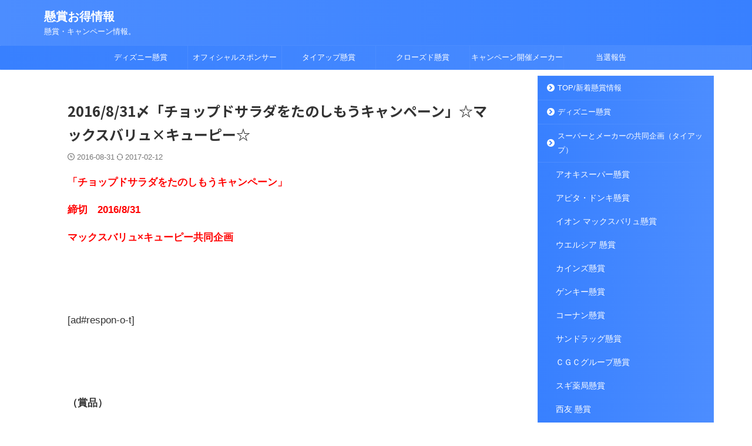

--- FILE ---
content_type: text/html; charset=UTF-8
request_url: https://chancekensyou.com/makusu2016-8-31-k
body_size: 14018
content:

<!DOCTYPE html>
<html lang="ja" class="s-navi-search-overlay ">
	<!--<![endif]-->
	<head prefix="og: http://ogp.me/ns# fb: http://ogp.me/ns/fb# article: http://ogp.me/ns/article#">
		
	<!-- Global site tag (gtag.js) - Google Analytics -->
	<script async src="https://www.googletagmanager.com/gtag/js?id=UA-45796622-3"></script>
	<script>
	  window.dataLayer = window.dataLayer || [];
	  function gtag(){dataLayer.push(arguments);}
	  gtag('js', new Date());

	  gtag('config', 'UA-45796622-3');
	</script>
			<meta charset="UTF-8" >
		<meta name="viewport" content="width=device-width,initial-scale=1.0,user-scalable=no,viewport-fit=cover">
		<meta name="format-detection" content="telephone=no" >
		<meta name="referrer" content="no-referrer-when-downgrade"/>

		
		<link rel="alternate" type="application/rss+xml" title="懸賞お得情報 RSS Feed" href="https://chancekensyou.com/feed" />
		<link rel="pingback" href="https://chancekensyou.com/xmlrpc.php" >
		<!--[if lt IE 9]>
		<script src="https://chancekensyou.com/wp-content/themes/affinger/js/html5shiv.js"></script>
		<![endif]-->
				<meta name='robots' content='max-image-preview:large' />
<link media="all" href="https://chancekensyou.com/wp-content/cache/autoptimize/css/autoptimize_3bcd9b05deb957908aa8d9a436d231c3.css" rel="stylesheet"><title>2016/8/31〆「チョップドサラダをたのしもうキャンペーン」☆マックスバリュ×キューピー☆ - 懸賞お得情報</title>
<link rel="alternate" title="oEmbed (JSON)" type="application/json+oembed" href="https://chancekensyou.com/wp-json/oembed/1.0/embed?url=https%3A%2F%2Fchancekensyou.com%2Fmakusu2016-8-31-k" />
<link rel="alternate" title="oEmbed (XML)" type="text/xml+oembed" href="https://chancekensyou.com/wp-json/oembed/1.0/embed?url=https%3A%2F%2Fchancekensyou.com%2Fmakusu2016-8-31-k&#038;format=xml" />











<link rel='stylesheet' id='fonts-googleapis-notosansjp-css' href='//fonts.googleapis.com/css?family=Noto+Sans+JP%3A400%2C700&#038;display=swap&#038;subset=japanese&#038;ver=6.9' type='text/css' media='all' />
<link rel='stylesheet' id='fonts-googleapis-roboto400-css' href='//fonts.googleapis.com/css2?family=Roboto%3Awght%40400&#038;display=swap&#038;ver=6.9' type='text/css' media='all' />


<link rel='stylesheet' id='single-css' href='https://chancekensyou.com/wp-content/themes/affinger/st-rankcss.php' type='text/css' media='all' />

<link rel='stylesheet' id='st-themecss-css' href='https://chancekensyou.com/wp-content/themes/affinger/st-themecss-loader.php?ver=6.9' type='text/css' media='all' />

<script type="text/javascript" src="https://chancekensyou.com/wp-includes/js/jquery/jquery.min.js?ver=3.7.1" id="jquery-core-js"></script>

<link rel="https://api.w.org/" href="https://chancekensyou.com/wp-json/" /><link rel="alternate" title="JSON" type="application/json" href="https://chancekensyou.com/wp-json/wp/v2/posts/8487" /><link rel='shortlink' href='https://chancekensyou.com/?p=8487' />
        <!-- Copyright protection script -->
        <meta http-equiv="imagetoolbar" content="no">
        <script>
            /*<![CDATA[*/
            document.oncontextmenu = function () {
                return false;
            };
            /*]]>*/
        </script>
        <script type="text/javascript">
            /*<![CDATA[*/
            document.onselectstart = function () {
                event = event || window.event;
                var custom_input = event.target || event.srcElement;

                if (custom_input.type !== "text" && custom_input.type !== "textarea" && custom_input.type !== "password") {
                    return false;
                } else {
                    return true;
                }

            };
            if (window.sidebar) {
                document.onmousedown = function (e) {
                    var obj = e.target;
                    if (obj.tagName.toUpperCase() === 'SELECT'
                        || obj.tagName.toUpperCase() === "INPUT"
                        || obj.tagName.toUpperCase() === "TEXTAREA"
                        || obj.tagName.toUpperCase() === "PASSWORD") {
                        return true;
                    } else {
                        return false;
                    }
                };
            }
            window.onload = function () {
                document.body.style.webkitTouchCallout = 'none';
                document.body.style.KhtmlUserSelect = 'none';
            }
            /*]]>*/
        </script>
        <script type="text/javascript">
            /*<![CDATA[*/
            if (parent.frames.length > 0) {
                top.location.replace(document.location);
            }
            /*]]>*/
        </script>
        <script type="text/javascript">
            /*<![CDATA[*/
            document.ondragstart = function () {
                return false;
            };
            /*]]>*/
        </script>
        <script type="text/javascript">

            document.addEventListener('DOMContentLoaded', () => {
                const overlay = document.createElement('div');
                overlay.id = 'overlay';

                Object.assign(overlay.style, {
                    position: 'fixed',
                    top: '0',
                    left: '0',
                    width: '100%',
                    height: '100%',
                    backgroundColor: 'rgba(255, 255, 255, 0.9)',
                    display: 'none',
                    zIndex: '9999'
                });

                document.body.appendChild(overlay);

                document.addEventListener('keydown', (event) => {
                    if (event.metaKey || event.ctrlKey) {
                        overlay.style.display = 'block';
                    }
                });

                document.addEventListener('keyup', (event) => {
                    if (!event.metaKey && !event.ctrlKey) {
                        overlay.style.display = 'none';
                    }
                });
            });
        </script>
        
        <!-- End Copyright protection script -->

        <!-- Source hidden -->

        <script>document.cookie = 'quads_browser_width='+screen.width;</script><meta name="robots" content="index, follow" />
<meta name="thumbnail" content="https://chancekensyou.com/wp-content/uploads/2016/08/001-12.jpg">
<link rel="canonical" href="https://chancekensyou.com/makusu2016-8-31-k" />
		
				
<!-- OGP -->

<meta property="og:type" content="article">
<meta property="og:title" content="2016/8/31〆「チョップドサラダをたのしもうキャンペーン」☆マックスバリュ×キューピー☆">
<meta property="og:url" content="https://chancekensyou.com/makusu2016-8-31-k">
<meta property="og:description" content="「チョップドサラダをたのしもうキャンペーン」 締切　2016/8/31 マックスバリュ×キューピー共同企画 &nbsp; &nbsp; [ad#respon-o-t] &nbsp; &nbsp; （賞">
<meta property="og:site_name" content="懸賞お得情報">
<meta property="og:image" content="https://chancekensyou.com/wp-content/uploads/2016/08/001-12.jpg">

		<meta property="article:published_time" content="2016-08-31T07:55:08+09:00" />
							<meta property="article:author" content="maaya" />
			
		<meta name="twitter:site" content="@majyu55">

	<meta name="twitter:card" content="summary">
	
<meta name="twitter:title" content="2016/8/31〆「チョップドサラダをたのしもうキャンペーン」☆マックスバリュ×キューピー☆">
<meta name="twitter:description" content="「チョップドサラダをたのしもうキャンペーン」 締切　2016/8/31 マックスバリュ×キューピー共同企画 &nbsp; &nbsp; [ad#respon-o-t] &nbsp; &nbsp; （賞">
<meta name="twitter:image" content="https://chancekensyou.com/wp-content/uploads/2016/08/001-12.jpg">
<!-- /OGP -->
		


<script>
	(function (window, document, $, undefined) {
		'use strict';

		var SlideBox = (function () {
			/**
			 * @param $element
			 *
			 * @constructor
			 */
			function SlideBox($element) {
				this._$element = $element;
			}

			SlideBox.prototype.$content = function () {
				return this._$element.find('[data-st-slidebox-content]');
			};

			SlideBox.prototype.$toggle = function () {
				return this._$element.find('[data-st-slidebox-toggle]');
			};

			SlideBox.prototype.$icon = function () {
				return this._$element.find('[data-st-slidebox-icon]');
			};

			SlideBox.prototype.$text = function () {
				return this._$element.find('[data-st-slidebox-text]');
			};

			SlideBox.prototype.is_expanded = function () {
				return !!(this._$element.filter('[data-st-slidebox-expanded="true"]').length);
			};

			SlideBox.prototype.expand = function () {
				var self = this;

				this.$content().slideDown()
					.promise()
					.then(function () {
						var $icon = self.$icon();
						var $text = self.$text();

						$icon.removeClass($icon.attr('data-st-slidebox-icon-collapsed'))
							.addClass($icon.attr('data-st-slidebox-icon-expanded'))

						$text.text($text.attr('data-st-slidebox-text-expanded'))

						self._$element.removeClass('is-collapsed')
							.addClass('is-expanded');

						self._$element.attr('data-st-slidebox-expanded', 'true');
					});
			};

			SlideBox.prototype.collapse = function () {
				var self = this;

				this.$content().slideUp()
					.promise()
					.then(function () {
						var $icon = self.$icon();
						var $text = self.$text();

						$icon.removeClass($icon.attr('data-st-slidebox-icon-expanded'))
							.addClass($icon.attr('data-st-slidebox-icon-collapsed'))

						$text.text($text.attr('data-st-slidebox-text-collapsed'))

						self._$element.removeClass('is-expanded')
							.addClass('is-collapsed');

						self._$element.attr('data-st-slidebox-expanded', 'false');
					});
			};

			SlideBox.prototype.toggle = function () {
				if (this.is_expanded()) {
					this.collapse();
				} else {
					this.expand();
				}
			};

			SlideBox.prototype.add_event_listeners = function () {
				var self = this;

				this.$toggle().on('click', function (event) {
					self.toggle();
				});
			};

			SlideBox.prototype.initialize = function () {
				this.add_event_listeners();
			};

			return SlideBox;
		}());

		function on_ready() {
			var slideBoxes = [];

			$('[data-st-slidebox]').each(function () {
				var $element = $(this);
				var slideBox = new SlideBox($element);

				slideBoxes.push(slideBox);

				slideBox.initialize();
			});

			return slideBoxes;
		}

		$(on_ready);
	}(window, window.document, jQuery));
</script>

	<script>
		(function (window, document, $, undefined) {
			'use strict';

			$(function(){
			$('.post h2:not([class^="is-style-st-heading-custom-"]):not([class*=" is-style-st-heading-custom-"]):not(.st-css-no2) , .h2modoki').wrapInner('<span class="st-dash-design"></span>');
			})
		}(window, window.document, jQuery));
	</script>

<script>
	(function (window, document, $, undefined) {
		'use strict';

		$(function(){
			/* 第一階層のみの目次にクラスを挿入 */
			$("#toc_container:not(:has(ul ul))").addClass("only-toc");
			/* アコーディオンメニュー内のカテゴリーにクラス追加 */
			$(".st-ac-box ul:has(.cat-item)").each(function(){
				$(this).addClass("st-ac-cat");
			});
		});
	}(window, window.document, jQuery));
</script>

<script>
	(function (window, document, $, undefined) {
		'use strict';

		$(function(){
									$('.st-star').parent('.rankh4').css('padding-bottom','5px'); // スターがある場合のランキング見出し調整
		});
	}(window, window.document, jQuery));
</script>




	<script>
		(function (window, document, $, undefined) {
			'use strict';

			$(function() {
				$('.is-style-st-paragraph-kaiwa').wrapInner('<span class="st-paragraph-kaiwa-text">');
			});
		}(window, window.document, jQuery));
	</script>

	<script>
		(function (window, document, $, undefined) {
			'use strict';

			$(function() {
				$('.is-style-st-paragraph-kaiwa-b').wrapInner('<span class="st-paragraph-kaiwa-text">');
			});
		}(window, window.document, jQuery));
	</script>

<script>
	/* Gutenbergスタイルを調整 */
	(function (window, document, $, undefined) {
		'use strict';

		$(function() {
			$( '[class^="is-style-st-paragraph-"],[class*=" is-style-st-paragraph-"]' ).wrapInner( '<span class="st-noflex"></span>' );
		});
	}(window, window.document, jQuery));
</script>




			</head>
	<body ontouchstart="" class="wp-singular post-template-default single single-post postid-8487 single-format-standard wp-theme-affinger wp-child-theme-affinger-child st-af single-cat-1 not-front-page" >				<div id="st-ami">
				<div id="wrapper" class="" ontouchstart="">
				<div id="wrapper-in">

					

<header id="">
	<div id="header-full">
		<div id="headbox-bg-fixed">
			<div id="headbox-bg">
				<div id="headbox">

						<nav id="s-navi" class="pcnone" data-st-nav data-st-nav-type="normal">
		<dl class="acordion is-active" data-st-nav-primary>
			<dt class="trigger">
				<p class="acordion_button"><span class="op op-menu has-text"><i class="st-fa st-svg-menu"></i></span></p>

				
									<div id="st-mobile-logo"></div>
				
				<!-- 追加メニュー -->
				
				<!-- 追加メニュー2 -->
				
			</dt>

			<dd class="acordion_tree">
				<div class="acordion_tree_content">

					
					<div class="menu-%e3%83%98%e3%83%83%e3%82%bf%e3%83%bc-container"><ul id="menu-%e3%83%98%e3%83%83%e3%82%bf%e3%83%bc" class="menu"><li id="menu-item-3285" class="menu-item menu-item-type-post_type menu-item-object-post menu-item-3285"><a href="https://chancekensyou.com/disneykei"><span class="menu-item-label">ディズニー懸賞</span></a></li>
<li id="menu-item-30380" class="menu-item menu-item-type-post_type menu-item-object-post menu-item-30380"><a href="https://chancekensyou.com/disney-sponsor"><span class="menu-item-label">オフィシャルスポンサー</span></a></li>
<li id="menu-item-3282" class="menu-item menu-item-type-post_type menu-item-object-page menu-item-has-children menu-item-3282"><a href="https://chancekensyou.com/setumei/k-kyoudoukikaku"><span class="menu-item-label">タイアップ懸賞</span></a>
<ul class="sub-menu">
	<li id="menu-item-26166" class="menu-item menu-item-type-post_type menu-item-object-post menu-item-26166"><a href="https://chancekensyou.com/aoki-1"><span class="menu-item-label">アオキスーパー</span></a></li>
	<li id="menu-item-26167" class="menu-item menu-item-type-post_type menu-item-object-post menu-item-26167"><a href="https://chancekensyou.com/apta-piago-1"><span class="menu-item-label">アピタ・ピアゴ</span></a></li>
	<li id="menu-item-26168" class="menu-item menu-item-type-post_type menu-item-object-post menu-item-26168"><a href="https://chancekensyou.com/ion-1"><span class="menu-item-label">イオン・マックスバリュ</span></a></li>
	<li id="menu-item-31886" class="menu-item menu-item-type-post_type menu-item-object-post menu-item-31886"><a href="https://chancekensyou.com/welcia"><span class="menu-item-label">ウエルシア</span></a></li>
	<li id="menu-item-26169" class="menu-item menu-item-type-post_type menu-item-object-post menu-item-26169"><a href="https://chancekensyou.com/kainzu"><span class="menu-item-label">カインズ</span></a></li>
	<li id="menu-item-26171" class="menu-item menu-item-type-post_type menu-item-object-post menu-item-26171"><a href="https://chancekensyou.com/genki-1"><span class="menu-item-label">ゲンキー</span></a></li>
	<li id="menu-item-26170" class="menu-item menu-item-type-post_type menu-item-object-post menu-item-26170"><a href="https://chancekensyou.com/konan-1"><span class="menu-item-label">コーナン</span></a></li>
	<li id="menu-item-26172" class="menu-item menu-item-type-post_type menu-item-object-post menu-item-26172"><a href="https://chancekensyou.com/cgc"><span class="menu-item-label">ＣＧＣ</span></a></li>
	<li id="menu-item-26173" class="menu-item menu-item-type-post_type menu-item-object-post menu-item-26173"><a href="https://chancekensyou.com/sundrug"><span class="menu-item-label">サンドラッグ</span></a></li>
	<li id="menu-item-26175" class="menu-item menu-item-type-post_type menu-item-object-post menu-item-26175"><a href="https://chancekensyou.com/sugi"><span class="menu-item-label">スギ薬局</span></a></li>
	<li id="menu-item-26182" class="menu-item menu-item-type-post_type menu-item-object-post menu-item-26182"><a href="https://chancekensyou.com/seiyu"><span class="menu-item-label">西友</span></a></li>
	<li id="menu-item-26178" class="menu-item menu-item-type-post_type menu-item-object-post menu-item-26178"><a href="https://chancekensyou.com/nahuko"><span class="menu-item-label">ナフコ・不二屋</span></a></li>
	<li id="menu-item-26176" class="menu-item menu-item-type-post_type menu-item-object-post menu-item-26176"><a href="https://chancekensyou.com/baro-2015-5"><span class="menu-item-label">バロー</span></a></li>
	<li id="menu-item-30878" class="menu-item menu-item-type-post_type menu-item-object-post menu-item-30878"><a href="https://chancekensyou.com/bd"><span class="menu-item-label">B＆D</span></a></li>
	<li id="menu-item-26177" class="menu-item menu-item-type-post_type menu-item-object-post menu-item-26177"><a href="https://chancekensyou.com/feel"><span class="menu-item-label">フィール</span></a></li>
	<li id="menu-item-26179" class="menu-item menu-item-type-post_type menu-item-object-post menu-item-26179"><a href="https://chancekensyou.com/yosizuya"><span class="menu-item-label">ヨシヅヤ・Ｙストア</span></a></li>
	<li id="menu-item-26180" class="menu-item menu-item-type-post_type menu-item-object-post menu-item-26180"><a href="https://chancekensyou.com/sonota"><span class="menu-item-label">その他共同企画</span></a></li>
	<li id="menu-item-30833" class="menu-item menu-item-type-post_type menu-item-object-post menu-item-30833"><a href="https://chancekensyou.com/konbini-3"><span class="menu-item-label">コンビニ</span></a></li>
</ul>
</li>
<li id="menu-item-29037" class="menu-item menu-item-type-post_type menu-item-object-post menu-item-has-children menu-item-29037"><a href="https://chancekensyou.com/croitiran"><span class="menu-item-label">クローズド懸賞</span></a>
<ul class="sub-menu">
	<li id="menu-item-32332" class="menu-item menu-item-type-post_type menu-item-object-post menu-item-32332"><a href="https://chancekensyou.com/c-aisu"><span class="menu-item-label">アイスを買って応募</span></a></li>
	<li id="menu-item-32333" class="menu-item menu-item-type-post_type menu-item-object-post menu-item-32333"><a href="https://chancekensyou.com/c-okasi"><span class="menu-item-label">パン・お菓子を買って応募</span></a></li>
	<li id="menu-item-32334" class="menu-item menu-item-type-post_type menu-item-object-post menu-item-32334"><a href="https://chancekensyou.com/c-tyoumi"><span class="menu-item-label">調味料を買って応募</span></a></li>
	<li id="menu-item-32335" class="menu-item menu-item-type-post_type menu-item-object-post menu-item-32335"><a href="https://chancekensyou.com/c-nomi-k"><span class="menu-item-label">飲み物を買って応募</span></a></li>
	<li id="menu-item-32336" class="menu-item menu-item-type-post_type menu-item-object-post menu-item-32336"><a href="https://chancekensyou.com/c-syokuhin-2"><span class="menu-item-label">その他食品を買って応募</span></a></li>
	<li id="menu-item-32337" class="menu-item menu-item-type-post_type menu-item-object-post menu-item-32337"><a href="https://chancekensyou.com/c-nitiyou"><span class="menu-item-label">日用品を買って応募</span></a></li>
	<li id="menu-item-32338" class="menu-item menu-item-type-post_type menu-item-object-post menu-item-32338"><a href="https://chancekensyou.com/c-kesyou"><span class="menu-item-label">化粧品・ヘアケア製品を買って応募</span></a></li>
	<li id="menu-item-32339" class="menu-item menu-item-type-post_type menu-item-object-post menu-item-32339"><a href="https://chancekensyou.com/sonota-2"><span class="menu-item-label">その他商品を買って応募</span></a></li>
</ul>
</li>
<li id="menu-item-29821" class="menu-item menu-item-type-post_type menu-item-object-post menu-item-29821"><a href="https://chancekensyou.com/me-ka"><span class="menu-item-label">キャンペーン開催メーカー</span></a></li>
<li id="menu-item-3166" class="menu-item menu-item-type-taxonomy menu-item-object-category menu-item-3166"><a href="https://chancekensyou.com/category/tousen"><span class="menu-item-label">当選報告</span></a></li>
</ul></div>
					<div class="clear"></div>

					
				</div>
			</dd>

					</dl>

					</nav>

											<div id="header-l">
							
							<div id="st-text-logo">
								
    
		
			<!-- ロゴ又はブログ名 -->
			
				<p class="sitename sitenametop"><a href="https://chancekensyou.com/">
  						                  		  懸賞お得情報               		           		 </a></p>

   				      		<!-- ロゴ又はブログ名ここまで -->

       		<!-- キャプション -->
       						<p class="descr">
					懸賞・キャンペーン情報。				</p>
			
		
	
							</div>
						</div><!-- /#header-l -->
					
					<div id="header-r" class="smanone">
						
					</div><!-- /#header-r -->

				</div><!-- /#headbox -->
			</div><!-- /#headbox-bg clearfix -->
		</div><!-- /#headbox-bg-fixed -->

		
		
		
		
			

			<div id="gazou-wide">
					<div id="st-menubox">
			<div id="st-menuwide">
				<div id="st-menuwide-fixed">
					<nav class="smanone clearfix"><ul id="menu-%e3%83%98%e3%83%83%e3%82%bf%e3%83%bc-1" class="menu"><li class="menu-item menu-item-type-post_type menu-item-object-post menu-item-3285"><a href="https://chancekensyou.com/disneykei">ディズニー懸賞</a></li>
<li class="menu-item menu-item-type-post_type menu-item-object-post menu-item-30380"><a href="https://chancekensyou.com/disney-sponsor">オフィシャルスポンサー</a></li>
<li class="menu-item menu-item-type-post_type menu-item-object-page menu-item-has-children menu-item-3282"><a href="https://chancekensyou.com/setumei/k-kyoudoukikaku">タイアップ懸賞</a>
<ul class="sub-menu">
	<li class="menu-item menu-item-type-post_type menu-item-object-post menu-item-26166"><a href="https://chancekensyou.com/aoki-1">アオキスーパー</a></li>
	<li class="menu-item menu-item-type-post_type menu-item-object-post menu-item-26167"><a href="https://chancekensyou.com/apta-piago-1">アピタ・ピアゴ</a></li>
	<li class="menu-item menu-item-type-post_type menu-item-object-post menu-item-26168"><a href="https://chancekensyou.com/ion-1">イオン・マックスバリュ</a></li>
	<li class="menu-item menu-item-type-post_type menu-item-object-post menu-item-31886"><a href="https://chancekensyou.com/welcia">ウエルシア</a></li>
	<li class="menu-item menu-item-type-post_type menu-item-object-post menu-item-26169"><a href="https://chancekensyou.com/kainzu">カインズ</a></li>
	<li class="menu-item menu-item-type-post_type menu-item-object-post menu-item-26171"><a href="https://chancekensyou.com/genki-1">ゲンキー</a></li>
	<li class="menu-item menu-item-type-post_type menu-item-object-post menu-item-26170"><a href="https://chancekensyou.com/konan-1">コーナン</a></li>
	<li class="menu-item menu-item-type-post_type menu-item-object-post menu-item-26172"><a href="https://chancekensyou.com/cgc">ＣＧＣ</a></li>
	<li class="menu-item menu-item-type-post_type menu-item-object-post menu-item-26173"><a href="https://chancekensyou.com/sundrug">サンドラッグ</a></li>
	<li class="menu-item menu-item-type-post_type menu-item-object-post menu-item-26175"><a href="https://chancekensyou.com/sugi">スギ薬局</a></li>
	<li class="menu-item menu-item-type-post_type menu-item-object-post menu-item-26182"><a href="https://chancekensyou.com/seiyu">西友</a></li>
	<li class="menu-item menu-item-type-post_type menu-item-object-post menu-item-26178"><a href="https://chancekensyou.com/nahuko">ナフコ・不二屋</a></li>
	<li class="menu-item menu-item-type-post_type menu-item-object-post menu-item-26176"><a href="https://chancekensyou.com/baro-2015-5">バロー</a></li>
	<li class="menu-item menu-item-type-post_type menu-item-object-post menu-item-30878"><a href="https://chancekensyou.com/bd">B＆D</a></li>
	<li class="menu-item menu-item-type-post_type menu-item-object-post menu-item-26177"><a href="https://chancekensyou.com/feel">フィール</a></li>
	<li class="menu-item menu-item-type-post_type menu-item-object-post menu-item-26179"><a href="https://chancekensyou.com/yosizuya">ヨシヅヤ・Ｙストア</a></li>
	<li class="menu-item menu-item-type-post_type menu-item-object-post menu-item-26180"><a href="https://chancekensyou.com/sonota">その他共同企画</a></li>
	<li class="menu-item menu-item-type-post_type menu-item-object-post menu-item-30833"><a href="https://chancekensyou.com/konbini-3">コンビニ</a></li>
</ul>
</li>
<li class="menu-item menu-item-type-post_type menu-item-object-post menu-item-has-children menu-item-29037"><a href="https://chancekensyou.com/croitiran">クローズド懸賞</a>
<ul class="sub-menu">
	<li class="menu-item menu-item-type-post_type menu-item-object-post menu-item-32332"><a href="https://chancekensyou.com/c-aisu">アイスを買って応募</a></li>
	<li class="menu-item menu-item-type-post_type menu-item-object-post menu-item-32333"><a href="https://chancekensyou.com/c-okasi">パン・お菓子を買って応募</a></li>
	<li class="menu-item menu-item-type-post_type menu-item-object-post menu-item-32334"><a href="https://chancekensyou.com/c-tyoumi">調味料を買って応募</a></li>
	<li class="menu-item menu-item-type-post_type menu-item-object-post menu-item-32335"><a href="https://chancekensyou.com/c-nomi-k">飲み物を買って応募</a></li>
	<li class="menu-item menu-item-type-post_type menu-item-object-post menu-item-32336"><a href="https://chancekensyou.com/c-syokuhin-2">その他食品を買って応募</a></li>
	<li class="menu-item menu-item-type-post_type menu-item-object-post menu-item-32337"><a href="https://chancekensyou.com/c-nitiyou">日用品を買って応募</a></li>
	<li class="menu-item menu-item-type-post_type menu-item-object-post menu-item-32338"><a href="https://chancekensyou.com/c-kesyou">化粧品・ヘアケア製品を買って応募</a></li>
	<li class="menu-item menu-item-type-post_type menu-item-object-post menu-item-32339"><a href="https://chancekensyou.com/sonota-2">その他商品を買って応募</a></li>
</ul>
</li>
<li class="menu-item menu-item-type-post_type menu-item-object-post menu-item-29821"><a href="https://chancekensyou.com/me-ka">キャンペーン開催メーカー</a></li>
<li class="menu-item menu-item-type-taxonomy menu-item-object-category menu-item-3166"><a href="https://chancekensyou.com/category/tousen">当選報告</a></li>
</ul></nav>				</div>
			</div>
		</div>
				<div id="st-headerbox">
				<div id="st-header">
					<div class="st-header-image-color-filter"></div>
									</div><!-- /st-header -->
			</div><!-- /st-headerbox -->
					</div>
		
	</div><!-- #header-full -->

	





</header>

					<div id="content-w">

						
						
	
			<div id="st-header-post-under-box" class="st-header-post-no-data "
		     style="">
			<div class="st-dark-cover">
							</div>
		</div>
	
<div id="content" class="clearfix">
	<div id="contentInner">
		<main>
			<article>
									<div id="post-8487" class="st-post post-8487 post type-post status-publish format-standard has-post-thumbnail hentry category-1 tag-makusubaryu">
				
					
																
					
					<!--ぱんくず -->
											<div
							id="breadcrumb">
							<ol itemscope itemtype="http://schema.org/BreadcrumbList">
								<li itemprop="itemListElement" itemscope itemtype="http://schema.org/ListItem">
									<a href="https://chancekensyou.com" itemprop="item">
										<span itemprop="name">懸賞お得情報</span>
									</a>
									&gt;
									<meta itemprop="position" content="1"/>
								</li>

								
																	<li itemprop="itemListElement" itemscope itemtype="http://schema.org/ListItem">
										<a href="https://chancekensyou.com/category/%e6%9c%aa%e5%88%86%e9%a1%9e" itemprop="item">
											<span
												itemprop="name">未分類</span>
										</a>
										&gt;
										<meta itemprop="position" content="2"/>
									</li>
																								</ol>

													</div>
										<!--/ ぱんくず -->

					<!--ループ開始 -->
															
																								
						<h1 class="entry-title">2016/8/31〆「チョップドサラダをたのしもうキャンペーン」☆マックスバリュ×キューピー☆</h1>

						
	<div class="blogbox ">
		<p><span class="kdate ">
														<i class="st-fa st-svg-clock-o"></i>2016-08-31										<i class="st-fa st-svg-refresh"></i><time class="updated" datetime="2017-02-12T21:23:15+0900">2017-02-12</time>
							</span>
					</p>
	</div>
					
					
					
					
					<div class="mainbox">
						<div id="nocopy" ><!-- コピー禁止エリアここから -->
							
							
							
							<div class="entry-content">
								<p><span style="color: #ff0000;"><strong>「チョップドサラダをたのしもうキャンペーン」</strong></span></p>
<p><span style="color: #ff0000;"><strong>締切　2016/8/31</strong></span></p>
<p><span style="color: #ff0000;"><strong>マックスバリュ×キューピー共同企画</strong></span></p>
<p>&nbsp;</p>
<p>&nbsp;</p>
<p>[ad#respon-o-t]</p>
<p>&nbsp;</p>
<p>&nbsp;</p>
<p><strong>（賞品）</strong></p>
<p>Ａコース　ＰＨＩＬＩＰＳマルチチョッパー（80名）</p>
<p>Ｂコース　ＯＸＯクリアサラダスピナー小（150名）</p>
<p>&nbsp;</p>
<p>&nbsp;</p>
<p><strong>（応募方法）</strong></p>
<p>各コース必要分のバーコードを貼付し応募～</p>
<p>Aコースは４枚１口（はがき１枚につき１口まで）</p>
<p>Ｂコースは１枚１口（はがき１枚につき４口まで）</p>
<p>&nbsp;</p>
<p>&nbsp;</p>
<p><strong>（ハガキ　記入事項）</strong></p>
<p>●郵便番号●住所●氏名●電話番号●キャンペーンをお知りになった店舗●希望コース</p>
<p>&nbsp;</p>
<p>&nbsp;</p>
<p><strong>（対象商品）</strong></p>
<p>キューピーのマヨネーズ　ドレッシング</p>
<p>&nbsp;</p>
<p>&nbsp;</p>
<p><strong>（応募先）</strong></p>
<p>〒１０６－８７９１<br />
日本郵便株式会社　麻生郵便局留</p>
<p>「チョップドサラダをたのしもうキャンペーン」係</p>
<p>&nbsp;</p>
<p>&nbsp;</p>
<p>[ad#ad-sita]</p>
<p>&nbsp;</p>
<p>応募はがき</p>
<p><a href="https://chancekensyou.com/wp-content/uploads/2016/08/001-12.jpg" target="_blank"><img fetchpriority="high" decoding="async" class="alignnone wp-image-8489" src="https://chancekensyou.com/wp-content/uploads/2016/08/001-12-202x300.jpg" alt="マックスバリュ" width="200" height="297" srcset="https://chancekensyou.com/wp-content/uploads/2016/08/001-12-202x300.jpg 202w, https://chancekensyou.com/wp-content/uploads/2016/08/001-12-768x1139.jpg 768w, https://chancekensyou.com/wp-content/uploads/2016/08/001-12-691x1024.jpg 691w, https://chancekensyou.com/wp-content/uploads/2016/08/001-12.jpg 800w" sizes="(max-width: 200px) 100vw, 200px" /></a></p>
<p><strong>2016/8/31〆「チョップドサラダをたのしもうキャンペーン」☆マックスバリュ×キューピー☆</strong></p>

							</div>
						</div><!-- コピー禁止エリアここまで -->

												
					<div class="adbox">
				
							
	
									<div style="padding-top:10px;">
						
		
	
					</div>
							</div>
			

																					<div id="custom_html-2" class="widget_text st-widgets-box post-widgets-bottom widget_custom_html"><div class="textwidget custom-html-widget"><script async src="//pagead2.googlesyndication.com/pagead/js/adsbygoogle.js"></script>
<ins class="adsbygoogle"
     style="display:block"
     data-ad-format="autorelaxed"
     data-ad-client="ca-pub-9449004153595351"
     data-ad-slot="3834453805"></ins>
<script>
     (adsbygoogle = window.adsbygoogle || []).push({});
</script></div></div><div id="custom_html-6" class="widget_text st-widgets-box post-widgets-bottom widget_custom_html"><div class="textwidget custom-html-widget"><table id="table01" style="border-collapse: collapse; width: 100%;">
<tbody>
<tr>
<td style="text-align: center; vertical-align: middle;"><a href="./disneykei">ディズニー懸賞</a></td>
	<td style="text-align: center; vertical-align: middle;"><a href="./setumei/k-kyoudoukikaku">タイアップ懸賞</a></td></tr>
<tr>
<td style="text-align: center; vertical-align: middle;"><a href="./croitiran">クローズド懸賞</a></td>
<td style="text-align: center; vertical-align: middle;"><a href="./category/tousen">当選報告</a></td>
</tr>
</tbody>
</table></div></div>													
					</div><!-- .mainboxここまで -->

																
					
					
	
	<div class="sns st-sns-singular">
	<ul class="clearfix">
					<!--ツイートボタン-->
			<li class="twitter">
			<a rel="nofollow" onclick="window.open('//twitter.com/intent/tweet?url=https%3A%2F%2Fchancekensyou.com%2Fmakusu2016-8-31-k&text=2016%2F8%2F31%E3%80%86%E3%80%8C%E3%83%81%E3%83%A7%E3%83%83%E3%83%97%E3%83%89%E3%82%B5%E3%83%A9%E3%83%80%E3%82%92%E3%81%9F%E3%81%AE%E3%81%97%E3%82%82%E3%81%86%E3%82%AD%E3%83%A3%E3%83%B3%E3%83%9A%E3%83%BC%E3%83%B3%E3%80%8D%E2%98%86%E3%83%9E%E3%83%83%E3%82%AF%E3%82%B9%E3%83%90%E3%83%AA%E3%83%A5%C3%97%E3%82%AD%E3%83%A5%E3%83%BC%E3%83%94%E3%83%BC%E2%98%86&via=majyu55&tw_p=tweetbutton', '', 'width=500,height=450'); return false;" title="twitter"><i class="st-fa st-svg-twitter"></i><span class="snstext " >Post</span></a>
			</li>
		
					<!--シェアボタン-->
			<li class="facebook">
			<a href="//www.facebook.com/sharer.php?src=bm&u=https%3A%2F%2Fchancekensyou.com%2Fmakusu2016-8-31-k&t=2016%2F8%2F31%E3%80%86%E3%80%8C%E3%83%81%E3%83%A7%E3%83%83%E3%83%97%E3%83%89%E3%82%B5%E3%83%A9%E3%83%80%E3%82%92%E3%81%9F%E3%81%AE%E3%81%97%E3%82%82%E3%81%86%E3%82%AD%E3%83%A3%E3%83%B3%E3%83%9A%E3%83%BC%E3%83%B3%E3%80%8D%E2%98%86%E3%83%9E%E3%83%83%E3%82%AF%E3%82%B9%E3%83%90%E3%83%AA%E3%83%A5%C3%97%E3%82%AD%E3%83%A5%E3%83%BC%E3%83%94%E3%83%BC%E2%98%86" target="_blank" rel="nofollow noopener" title="facebook"><i class="st-fa st-svg-facebook"></i><span class="snstext " >Share</span>
			</a>
			</li>
		
					<!--はてブボタン-->
			<li class="hatebu">
				<a href="//b.hatena.ne.jp/entry/https://chancekensyou.com/makusu2016-8-31-k" class="hatena-bookmark-button" data-hatena-bookmark-layout="simple" title="2016/8/31〆「チョップドサラダをたのしもうキャンペーン」☆マックスバリュ×キューピー☆" rel="nofollow" title="hatenabookmark"><i class="st-fa st-svg-hateb"></i><span class="snstext " >Hatena</span>
				</a><script type="text/javascript" src="//b.st-hatena.com/js/bookmark_button.js" charset="utf-8" async="async"></script>

			</li>
		
		
					<!--LINEボタン-->
			<li class="line">
			<a href="//line.me/R/msg/text/?2016%2F8%2F31%E3%80%86%E3%80%8C%E3%83%81%E3%83%A7%E3%83%83%E3%83%97%E3%83%89%E3%82%B5%E3%83%A9%E3%83%80%E3%82%92%E3%81%9F%E3%81%AE%E3%81%97%E3%82%82%E3%81%86%E3%82%AD%E3%83%A3%E3%83%B3%E3%83%9A%E3%83%BC%E3%83%B3%E3%80%8D%E2%98%86%E3%83%9E%E3%83%83%E3%82%AF%E3%82%B9%E3%83%90%E3%83%AA%E3%83%A5%C3%97%E3%82%AD%E3%83%A5%E3%83%BC%E3%83%94%E3%83%BC%E2%98%86%0Ahttps%3A%2F%2Fchancekensyou.com%2Fmakusu2016-8-31-k" target="_blank" rel="nofollow noopener" title="line"><i class="st-fa st-svg-line" aria-hidden="true"></i><span class="snstext" >LINE</span></a>
			</li>
		
					<!--シェアボタン-->
			<li class="note">
				<a href="https://note.com/intent/post?url=https%3A%2F%2Fchancekensyou.com%2Fmakusu2016-8-31-k" target="_blank" rel="noopener"><i class="st-fa st-svg-note" aria-hidden="true"></i><span class="snstext" >note</span></a>
			</li>
		
		
		
	</ul>

	</div>

											
											<p class="tagst">
							<i class="st-fa st-svg-folder-open-o" aria-hidden="true"></i>-<a href="https://chancekensyou.com/category/%e6%9c%aa%e5%88%86%e9%a1%9e" rel="category tag">未分類</a><br/>
							<i class="st-fa st-svg-tags"></i>-<a href="https://chancekensyou.com/tag/makusubaryu" rel="tag">マックスバリュ中部</a>						</p>
					
					<aside>
						<p class="author" style="display:none;"><a href="https://chancekensyou.com/author/maaya5" title="maaya" class="vcard author"><span class="fn">author</span></a></p>
																		<!--ループ終了-->

																			
						<!--関連記事-->
						
	
						<!--ページナビ-->
						
<div class="p-navi clearfix">

			<a class="st-prev-link" href="https://chancekensyou.com/sarareku2016-8-31-s">
			<p class="st-prev">
				<i class="st-svg st-svg-angle-right"></i>
									<noscript><img width="60" height="60" src="https://chancekensyou.com/wp-content/uploads/2016/08/003-2-120x120.jpg" class="attachment-60x60 size-60x60 wp-post-image" alt="" decoding="async" srcset="https://chancekensyou.com/wp-content/uploads/2016/08/003-2-120x120.jpg 120w, https://chancekensyou.com/wp-content/uploads/2016/08/003-2-150x150.jpg 150w, https://chancekensyou.com/wp-content/uploads/2016/08/003-2-200x200.jpg 200w" sizes="(max-width: 60px) 100vw, 60px" /></noscript><img width="60" height="60" src='data:image/svg+xml,%3Csvg%20xmlns=%22http://www.w3.org/2000/svg%22%20viewBox=%220%200%2060%2060%22%3E%3C/svg%3E' data-src="https://chancekensyou.com/wp-content/uploads/2016/08/003-2-120x120.jpg" class="lazyload attachment-60x60 size-60x60 wp-post-image" alt="" decoding="async" data-srcset="https://chancekensyou.com/wp-content/uploads/2016/08/003-2-120x120.jpg 120w, https://chancekensyou.com/wp-content/uploads/2016/08/003-2-150x150.jpg 150w, https://chancekensyou.com/wp-content/uploads/2016/08/003-2-200x200.jpg 200w" data-sizes="(max-width: 60px) 100vw, 60px" />								<span class="st-prev-title">2016/8/31〆「サラテクト家族でお買い物に行こう！キャンペーン」☆サラテクト☆</span>
			</p>
		</a>
	
			<a class="st-next-link" href="https://chancekensyou.com/makusu2016-8-31-m">
			<p class="st-next">
				<span class="st-prev-title">2016/8/31〆「明治のアイスクリーム・冷凍食品を食べて、もらおう！おこづかいプレゼントキャンペーン」☆マックスバリュ中部×明治☆</span>
									<noscript><img width="60" height="60" src="https://chancekensyou.com/wp-content/uploads/2016/07/006-120x120.jpg" class="attachment-60x60 size-60x60 wp-post-image" alt="" decoding="async" srcset="https://chancekensyou.com/wp-content/uploads/2016/07/006-120x120.jpg 120w, https://chancekensyou.com/wp-content/uploads/2016/07/006-150x150.jpg 150w, https://chancekensyou.com/wp-content/uploads/2016/07/006-200x200.jpg 200w" sizes="(max-width: 60px) 100vw, 60px" /></noscript><img width="60" height="60" src='data:image/svg+xml,%3Csvg%20xmlns=%22http://www.w3.org/2000/svg%22%20viewBox=%220%200%2060%2060%22%3E%3C/svg%3E' data-src="https://chancekensyou.com/wp-content/uploads/2016/07/006-120x120.jpg" class="lazyload attachment-60x60 size-60x60 wp-post-image" alt="" decoding="async" data-srcset="https://chancekensyou.com/wp-content/uploads/2016/07/006-120x120.jpg 120w, https://chancekensyou.com/wp-content/uploads/2016/07/006-150x150.jpg 150w, https://chancekensyou.com/wp-content/uploads/2016/07/006-200x200.jpg 200w" data-sizes="(max-width: 60px) 100vw, 60px" />								<i class="st-svg st-svg-angle-right"></i>
			</p>
		</a>
	</div>

					</aside>

				</div>
				<!--/post-->
			</article>
		</main>
	</div>
	<!-- /#contentInner -->
	

	
			<div id="side">
			<aside>
				
													
									<div id="mybox">
													<div id="sidemenu_widget-2" class="side-widgets widget_sidemenu_widget"><nav><div id="sidebg"><div class="st-pagelists"><ul id="menu-%e3%82%b5%e3%82%a4%e3%83%89" class=""><li id="menu-item-25022" class="menu-item menu-item-type-custom menu-item-object-custom menu-item-home menu-item-25022"><a href="https://chancekensyou.com">TOP/新着懸賞情報</a></li>
<li id="menu-item-29039" class="menu-item menu-item-type-post_type menu-item-object-post menu-item-29039"><a href="https://chancekensyou.com/disneykei">ディズニー懸賞</a></li>
<li id="menu-item-29054" class="menu-item menu-item-type-post_type menu-item-object-page menu-item-has-children menu-item-29054"><a href="https://chancekensyou.com/setumei/k-kyoudoukikaku">スーパーとメーカーの共同企画（タイアップ）</a>
<ul class="sub-menu">
	<li id="menu-item-29043" class="menu-item menu-item-type-post_type menu-item-object-post menu-item-29043"><a href="https://chancekensyou.com/aoki-1">アオキスーパー懸賞</a></li>
	<li id="menu-item-29044" class="menu-item menu-item-type-post_type menu-item-object-post menu-item-29044"><a href="https://chancekensyou.com/apta-piago-1">アピタ・ドンキ懸賞</a></li>
	<li id="menu-item-29045" class="menu-item menu-item-type-post_type menu-item-object-post menu-item-29045"><a href="https://chancekensyou.com/ion-1">イオン マックスバリュ懸賞</a></li>
	<li id="menu-item-31885" class="menu-item menu-item-type-post_type menu-item-object-post menu-item-31885"><a href="https://chancekensyou.com/welcia">ウエルシア 懸賞</a></li>
	<li id="menu-item-29046" class="menu-item menu-item-type-post_type menu-item-object-post menu-item-29046"><a href="https://chancekensyou.com/kainzu">カインズ懸賞</a></li>
	<li id="menu-item-29055" class="menu-item menu-item-type-post_type menu-item-object-post menu-item-29055"><a href="https://chancekensyou.com/genki-1">ゲンキー懸賞</a></li>
	<li id="menu-item-29047" class="menu-item menu-item-type-post_type menu-item-object-post menu-item-29047"><a href="https://chancekensyou.com/konan-1">コーナン懸賞</a></li>
	<li id="menu-item-29048" class="menu-item menu-item-type-post_type menu-item-object-post menu-item-29048"><a href="https://chancekensyou.com/sundrug">サンドラッグ懸賞</a></li>
	<li id="menu-item-29052" class="menu-item menu-item-type-post_type menu-item-object-post menu-item-29052"><a href="https://chancekensyou.com/cgc">ＣＧＣグループ懸賞</a></li>
	<li id="menu-item-29049" class="menu-item menu-item-type-post_type menu-item-object-post menu-item-29049"><a href="https://chancekensyou.com/sugi">スギ薬局懸賞</a></li>
	<li id="menu-item-29057" class="menu-item menu-item-type-post_type menu-item-object-post menu-item-29057"><a href="https://chancekensyou.com/seiyu">西友 懸賞</a></li>
	<li id="menu-item-29053" class="menu-item menu-item-type-post_type menu-item-object-post menu-item-29053"><a href="https://chancekensyou.com/nahuko">ナフコ・不二屋 懸賞</a></li>
	<li id="menu-item-29058" class="menu-item menu-item-type-post_type menu-item-object-post menu-item-29058"><a href="https://chancekensyou.com/baro-2015-5">バロー懸賞</a></li>
	<li id="menu-item-30879" class="menu-item menu-item-type-post_type menu-item-object-post menu-item-30879"><a href="https://chancekensyou.com/bd">B＆D 懸賞</a></li>
	<li id="menu-item-29059" class="menu-item menu-item-type-post_type menu-item-object-post menu-item-29059"><a href="https://chancekensyou.com/feel">フィール懸賞</a></li>
	<li id="menu-item-29050" class="menu-item menu-item-type-post_type menu-item-object-post menu-item-29050"><a href="https://chancekensyou.com/heiwadou">平和堂・ニチリウ懸賞</a></li>
	<li id="menu-item-29061" class="menu-item menu-item-type-post_type menu-item-object-post menu-item-29061"><a href="https://chancekensyou.com/yosizuya">ヨシヅヤ・Ｙストア懸賞</a></li>
	<li id="menu-item-29051" class="menu-item menu-item-type-post_type menu-item-object-post menu-item-29051"><a href="https://chancekensyou.com/sonota">その他共同企画懸賞</a></li>
	<li id="menu-item-30832" class="menu-item menu-item-type-post_type menu-item-object-post menu-item-30832"><a href="https://chancekensyou.com/konbini-3">コンビニ 懸賞</a></li>
</ul>
</li>
<li id="menu-item-29042" class="menu-item menu-item-type-post_type menu-item-object-post menu-item-29042"><a href="https://chancekensyou.com/croitiran">クローズド 対象別</a></li>
<li id="menu-item-29040" class="menu-item menu-item-type-post_type menu-item-object-post menu-item-29040"><a href="https://chancekensyou.com/open">オープン懸賞</a></li>
</ul></div></div></nav></div><div id="search-4" class="side-widgets widget_search"><p class="st-widgets-title"><span>検索</span></p><div id="search" class="search-custom-d">
	<form method="get" id="searchform" action="https://chancekensyou.com/">
		<label class="hidden" for="s">
					</label>
		<input type="text" placeholder="" value="" name="s" id="s" />
		<input type="submit" value="&#xf002;" class="st-fa" id="searchsubmit" />
	</form>
</div>
<!-- /stinger -->
</div><div id="custom_html-5" class="widget_text side-widgets widget_custom_html"><p class="st-widgets-title"><span>ブログランキング参加中</span></p><div class="textwidget custom-html-widget"><a href="https://blog.with2.net/link/?1749904" target="_blank">人気ブログランキングへ</a>
　<br>
<a href="https://money.blogmura.com/kenshou/ranking.html" target="_blank">にほんブログ村</a></div></div>											</div>
				
				<div id="scrollad">
										<!--ここにgoogleアドセンスコードを貼ると規約違反になるので注意して下さい-->

																				</div>
			</aside>
		</div>
		<!-- /#side -->
	
	
	
	</div>
<!--/#content -->
</div><!-- /contentw -->



<footer>
	<div id="footer">
		<div id="footer-wrapper">
			<div id="footer-in">
				
															<div class="footer-wbox clearfix">
							<div class="footer-r footer-column3 clearfix">
								<div class="footer-r-2">
									<div id="text-25" class="footer-rbox widget_text"><p class="st-widgets-title">注意事項</p>			<div class="textwidget"><p>＊個々の懸賞関して載せていること以上はわかりません。<br />
＊お問い合わせは懸賞主催者へお願いします。<br />
＊「懸賞お得情報」主催者ではありません。<br />
＊応募、登録等は個人の責任範囲でお願いします。</p>
</div>
		</div>								</div>
								<div class="footer-r-3">
									<div id="text-23" class="footer-rbox-b widget_text"><p class="st-widgets-title">プロフィール</p>			<div class="textwidget"><p>管理人：maaya<br />
愛知県在住<br />
ディズニーリゾートと懸賞大好きな兼業主婦です。<br />
連絡先：<a href="https://chancekensyou.com/mail">メールを送る</a></p>
<p>&nbsp;</p>
</div>
		</div>								</div>
							</div>
							<div class="footer-l">
								<!-- フッターのメインコンテンツ -->

	<div id="st-text-logo">

		
			<h3 class="footerlogo st-text-logo-top">
				<!-- ロゴ又はブログ名 -->
									<a href="https://chancekensyou.com/">
				
											懸賞お得情報					
									</a>
							</h3>

							<p class="footer-description st-text-logo-bottom">
					<a href="https://chancekensyou.com/">懸賞・キャンペーン情報。</a>
				</p>
			
		
	</div>


							</div>
						</div>
									
				<p class="copyr"><small>&copy; 2026 懸賞お得情報</small></p>			</div>
		</div><!-- /#footer-wrapper -->
	</div><!-- /#footer -->
</footer>
</div>
<!-- /#wrapperin -->
</div>
<!-- /#wrapper -->
</div><!-- /#st-ami -->
<script type="speculationrules">
{"prefetch":[{"source":"document","where":{"and":[{"href_matches":"/*"},{"not":{"href_matches":["/wp-*.php","/wp-admin/*","/wp-content/uploads/*","/wp-content/*","/wp-content/plugins/*","/wp-content/themes/affinger-child/*","/wp-content/themes/affinger/*","/*\\?(.+)"]}},{"not":{"selector_matches":"a[rel~=\"nofollow\"]"}},{"not":{"selector_matches":".no-prefetch, .no-prefetch a"}}]},"eagerness":"conservative"}]}
</script>
<script>

</script>    <script>
    window.onload = function() {
        const boxElements = document.querySelectorAll('.st-mybox');

        //console.log('Number of box elements:', boxElements.length); // デバッグ情報を出力

        boxElements.forEach(function(boxElement) {
            const titleElement = boxElement.querySelector('.st-mybox-title');
            if (titleElement) {
                const titleWidth = titleElement.offsetWidth + 10;
                const borderWidth = window.getComputedStyle(boxElement, null).getPropertyValue('border-top-width');

                //console.log('Title width:', titleWidth, 'Border width:', borderWidth); // デバッグ情報を出力

                boxElement.style.setProperty('--title-width', `${titleWidth}px`);
                boxElement.style.setProperty('--border-height', borderWidth);
            }
        });
    };
    </script>
    		<script>
			document.addEventListener("DOMContentLoaded", function() {
				// クラス 'is-style-st-heading-custom-step' を持つすべての要素を取得
				var headings = document.querySelectorAll('.is-style-st-heading-custom-step');

				// 取得した要素に対してループを実行
				headings.forEach(function(heading) {
					// <span> 要素を作成
					var span = document.createElement('span');
					span.className = 'step-txt';  // span に 'step-txt' クラスを追加

					// 既存のタグの内容をすべて <span> に移動
					while (heading.firstChild) {
						span.appendChild(heading.firstChild);  // 子ノードを <span> に移動
					}

					// タグ内に <span> を追加
					heading.appendChild(span);
				});
			});
		</script>
		<noscript><style>.lazyload{display:none;}</style></noscript><script data-noptimize="1">window.lazySizesConfig=window.lazySizesConfig||{};window.lazySizesConfig.loadMode=1;</script><script async data-noptimize="1" src='https://chancekensyou.com/wp-content/plugins/autoptimize/classes/external/js/lazysizes.min.js?ao_version=3.1.14'></script>
<script type="text/javascript" src="https://chancekensyou.com/wp-includes/js/dist/hooks.min.js?ver=dd5603f07f9220ed27f1" id="wp-hooks-js"></script>
<script type="text/javascript" src="https://chancekensyou.com/wp-includes/js/dist/i18n.min.js?ver=c26c3dc7bed366793375" id="wp-i18n-js"></script>
<script type="text/javascript" id="wp-i18n-js-after">
/* <![CDATA[ */
wp.i18n.setLocaleData( { 'text direction\u0004ltr': [ 'ltr' ] } );
//# sourceURL=wp-i18n-js-after
/* ]]> */
</script>

<script type="text/javascript" id="contact-form-7-js-translations">
/* <![CDATA[ */
( function( domain, translations ) {
	var localeData = translations.locale_data[ domain ] || translations.locale_data.messages;
	localeData[""].domain = domain;
	wp.i18n.setLocaleData( localeData, domain );
} )( "contact-form-7", {"translation-revision-date":"2025-11-30 08:12:23+0000","generator":"GlotPress\/4.0.3","domain":"messages","locale_data":{"messages":{"":{"domain":"messages","plural-forms":"nplurals=1; plural=0;","lang":"ja_JP"},"This contact form is placed in the wrong place.":["\u3053\u306e\u30b3\u30f3\u30bf\u30af\u30c8\u30d5\u30a9\u30fc\u30e0\u306f\u9593\u9055\u3063\u305f\u4f4d\u7f6e\u306b\u7f6e\u304b\u308c\u3066\u3044\u307e\u3059\u3002"],"Error:":["\u30a8\u30e9\u30fc:"]}},"comment":{"reference":"includes\/js\/index.js"}} );
//# sourceURL=contact-form-7-js-translations
/* ]]> */
</script>
<script type="text/javascript" id="contact-form-7-js-before">
/* <![CDATA[ */
var wpcf7 = {
    "api": {
        "root": "https:\/\/chancekensyou.com\/wp-json\/",
        "namespace": "contact-form-7\/v1"
    }
};
//# sourceURL=contact-form-7-js-before
/* ]]> */
</script>


<script type="text/javascript" id="base-js-extra">
/* <![CDATA[ */
var ST = {"ajax_url":"https://chancekensyou.com/wp-admin/admin-ajax.php","expand_accordion_menu":"","sidemenu_accordion":"","is_mobile":""};
//# sourceURL=base-js-extra
/* ]]> */
</script>




<script id="wp-emoji-settings" type="application/json">
{"baseUrl":"https://s.w.org/images/core/emoji/17.0.2/72x72/","ext":".png","svgUrl":"https://s.w.org/images/core/emoji/17.0.2/svg/","svgExt":".svg","source":{"concatemoji":"https://chancekensyou.com/wp-includes/js/wp-emoji-release.min.js?ver=6.9"}}
</script>
<script type="module">
/* <![CDATA[ */
/*! This file is auto-generated */
const a=JSON.parse(document.getElementById("wp-emoji-settings").textContent),o=(window._wpemojiSettings=a,"wpEmojiSettingsSupports"),s=["flag","emoji"];function i(e){try{var t={supportTests:e,timestamp:(new Date).valueOf()};sessionStorage.setItem(o,JSON.stringify(t))}catch(e){}}function c(e,t,n){e.clearRect(0,0,e.canvas.width,e.canvas.height),e.fillText(t,0,0);t=new Uint32Array(e.getImageData(0,0,e.canvas.width,e.canvas.height).data);e.clearRect(0,0,e.canvas.width,e.canvas.height),e.fillText(n,0,0);const a=new Uint32Array(e.getImageData(0,0,e.canvas.width,e.canvas.height).data);return t.every((e,t)=>e===a[t])}function p(e,t){e.clearRect(0,0,e.canvas.width,e.canvas.height),e.fillText(t,0,0);var n=e.getImageData(16,16,1,1);for(let e=0;e<n.data.length;e++)if(0!==n.data[e])return!1;return!0}function u(e,t,n,a){switch(t){case"flag":return n(e,"\ud83c\udff3\ufe0f\u200d\u26a7\ufe0f","\ud83c\udff3\ufe0f\u200b\u26a7\ufe0f")?!1:!n(e,"\ud83c\udde8\ud83c\uddf6","\ud83c\udde8\u200b\ud83c\uddf6")&&!n(e,"\ud83c\udff4\udb40\udc67\udb40\udc62\udb40\udc65\udb40\udc6e\udb40\udc67\udb40\udc7f","\ud83c\udff4\u200b\udb40\udc67\u200b\udb40\udc62\u200b\udb40\udc65\u200b\udb40\udc6e\u200b\udb40\udc67\u200b\udb40\udc7f");case"emoji":return!a(e,"\ud83e\u1fac8")}return!1}function f(e,t,n,a){let r;const o=(r="undefined"!=typeof WorkerGlobalScope&&self instanceof WorkerGlobalScope?new OffscreenCanvas(300,150):document.createElement("canvas")).getContext("2d",{willReadFrequently:!0}),s=(o.textBaseline="top",o.font="600 32px Arial",{});return e.forEach(e=>{s[e]=t(o,e,n,a)}),s}function r(e){var t=document.createElement("script");t.src=e,t.defer=!0,document.head.appendChild(t)}a.supports={everything:!0,everythingExceptFlag:!0},new Promise(t=>{let n=function(){try{var e=JSON.parse(sessionStorage.getItem(o));if("object"==typeof e&&"number"==typeof e.timestamp&&(new Date).valueOf()<e.timestamp+604800&&"object"==typeof e.supportTests)return e.supportTests}catch(e){}return null}();if(!n){if("undefined"!=typeof Worker&&"undefined"!=typeof OffscreenCanvas&&"undefined"!=typeof URL&&URL.createObjectURL&&"undefined"!=typeof Blob)try{var e="postMessage("+f.toString()+"("+[JSON.stringify(s),u.toString(),c.toString(),p.toString()].join(",")+"));",a=new Blob([e],{type:"text/javascript"});const r=new Worker(URL.createObjectURL(a),{name:"wpTestEmojiSupports"});return void(r.onmessage=e=>{i(n=e.data),r.terminate(),t(n)})}catch(e){}i(n=f(s,u,c,p))}t(n)}).then(e=>{for(const n in e)a.supports[n]=e[n],a.supports.everything=a.supports.everything&&a.supports[n],"flag"!==n&&(a.supports.everythingExceptFlag=a.supports.everythingExceptFlag&&a.supports[n]);var t;a.supports.everythingExceptFlag=a.supports.everythingExceptFlag&&!a.supports.flag,a.supports.everything||((t=a.source||{}).concatemoji?r(t.concatemoji):t.wpemoji&&t.twemoji&&(r(t.twemoji),r(t.wpemoji)))});
//# sourceURL=https://chancekensyou.com/wp-includes/js/wp-emoji-loader.min.js
/* ]]> */
</script>
					<div id="page-top"><a href="#wrapper" class="st-fa st-svg-angle-up"></a></div>
		<script defer src="https://chancekensyou.com/wp-content/cache/autoptimize/js/autoptimize_8b3888a965928f9725c024f11b5769bd.js"></script></body></html>


--- FILE ---
content_type: text/html; charset=utf-8
request_url: https://www.google.com/recaptcha/api2/aframe
body_size: 267
content:
<!DOCTYPE HTML><html><head><meta http-equiv="content-type" content="text/html; charset=UTF-8"></head><body><script nonce="2GgtI-mDC4XtOPSlfF4ePQ">/** Anti-fraud and anti-abuse applications only. See google.com/recaptcha */ try{var clients={'sodar':'https://pagead2.googlesyndication.com/pagead/sodar?'};window.addEventListener("message",function(a){try{if(a.source===window.parent){var b=JSON.parse(a.data);var c=clients[b['id']];if(c){var d=document.createElement('img');d.src=c+b['params']+'&rc='+(localStorage.getItem("rc::a")?sessionStorage.getItem("rc::b"):"");window.document.body.appendChild(d);sessionStorage.setItem("rc::e",parseInt(sessionStorage.getItem("rc::e")||0)+1);localStorage.setItem("rc::h",'1768981962093');}}}catch(b){}});window.parent.postMessage("_grecaptcha_ready", "*");}catch(b){}</script></body></html>